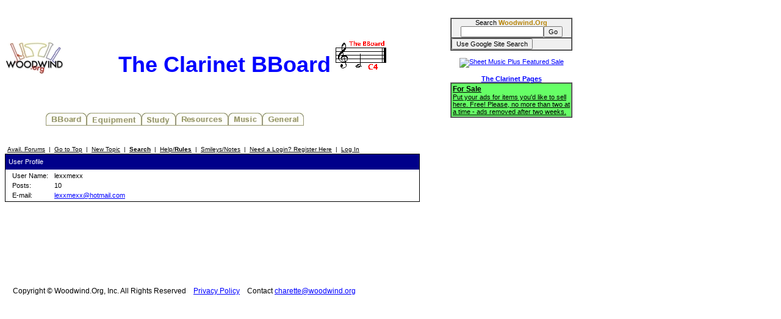

--- FILE ---
content_type: text/html; charset=utf-8
request_url: https://www.google.com/recaptcha/api2/aframe
body_size: 269
content:
<!DOCTYPE HTML><html><head><meta http-equiv="content-type" content="text/html; charset=UTF-8"></head><body><script nonce="8oL1EAPFpwBkH9UaIj1VYw">/** Anti-fraud and anti-abuse applications only. See google.com/recaptcha */ try{var clients={'sodar':'https://pagead2.googlesyndication.com/pagead/sodar?'};window.addEventListener("message",function(a){try{if(a.source===window.parent){var b=JSON.parse(a.data);var c=clients[b['id']];if(c){var d=document.createElement('img');d.src=c+b['params']+'&rc='+(localStorage.getItem("rc::a")?sessionStorage.getItem("rc::b"):"");window.document.body.appendChild(d);sessionStorage.setItem("rc::e",parseInt(sessionStorage.getItem("rc::e")||0)+1);localStorage.setItem("rc::h",'1769752274445');}}}catch(b){}});window.parent.postMessage("_grecaptcha_ready", "*");}catch(b){}</script></body></html>